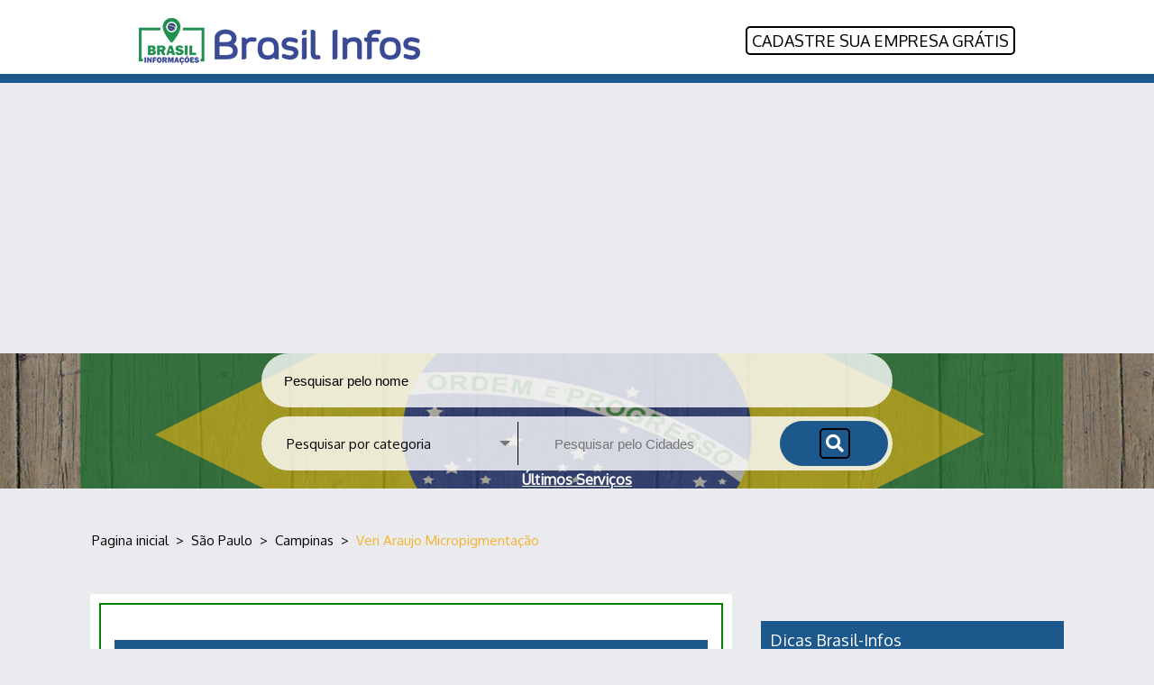

--- FILE ---
content_type: text/html; charset=UTF-8
request_url: https://campinas-sp.brasil-infos.com/veri-araujo-micropigmentacao/
body_size: 7513
content:
<!doctype html> <html lang="pt"> <head> <meta charset="utf-8"> <meta http-equiv="x-ua-compatible" content="ie=edge"> <meta name="viewport" content="width=device-width, initial-scale=1"> <!-- shared facebook --> <meta property="og:type" content="article"> <meta property="og:image" content="https://brasil-infos.com/img/logo-Brasil-Infos_250x250-01.jpg" /> <meta property="og:image:secure_url" content="https://brasil-infos.com/img/logo-Brasil-Infos_250x250-01.jpg" /> <meta property="og:image:type" content="image/jpge" /> <meta property="og:image:width" content="200" /> <meta property="og:image:height" content="200" /> <meta property="og:description" content="Confira aqui todas as informações disponíveis sobre Veri Araujo Micropigmentação em Rua Alberto Ferraz de Abreu, 30, São Paulo: Descubra o endereço, horário de atendimento e também o que as pessoas têm a dizer sobre o serviço prestado."> <meta property="og:url" href="//campinas-sp.brasil-infos.com/veri-araujo-micropigmentacao/"/> <meta property="og:title" content="Veri Araujo Micropigmentação em Campinas, São Paulo"> <title>Veri Araujo Micropigmentação em Campinas, São Paulo</title> <meta name="description" content="Confira aqui todas as informações disponíveis sobre Veri Araujo Micropigmentação em Rua Alberto Ferraz de Abreu, 30, São Paulo: Descubra o endereço, horário de atendimento e também o que as pessoas têm a dizer sobre o serviço prestado."> <link rel="canonical" href="//campinas-sp.brasil-infos.com/veri-araujo-micropigmentacao/"/> <link rel="apple-touch-icon" href="/apple-touch-icon.png"> <link rel="shortcut icon" href="/favicon.ico" type="image/x-icon"> <link rel="icon" href="/favicon.ico" type="image/x-icon"> <!--Font--> <link href="https://fonts.googleapis.com/css?family=Oxygen" rel="stylesheet"> <link rel="stylesheet" href="/css/all.min.css"> <!-- Jquery ui --> <link rel="stylesheet" type="text/css" href="https://ajax.googleapis.com/ajax/libs/jqueryui/1.8/themes/base/jquery-ui.css"> <!-- Fancybox --> <link rel="stylesheet" href="/fancybox/jquery.fancybox.css" type="text/css"> <!-- /Fancybox --> <link rel="stylesheet" href="/css/main_new.css?ver=15"> <!-- Carousel --> <link rel="stylesheet" href="/css/owl.carousel.css" type="text/css"> <link rel="stylesheet" href="/css/owl.theme.default.min.css" type="text/css"> <!-- /Carousel --> <script> WebFontConfig = { google: { families: ['Open Sans:400,300,700:latin'] }, timeout: 3000 }; </script> <meta name="format-detection" content="telephone=no"> <script async src="https://pagead2.googlesyndication.com/pagead/js/adsbygoogle.js?client=ca-pub-0252541738123400" crossorigin="anonymous"></script> <!-- Global site tag (gtag.js) - Google Analytics --> <script async src="https://www.googletagmanager.com/gtag/js?id=UA-128943418-1"></script> <script> window.dataLayer = window.dataLayer || []; function gtag(){dataLayer.push(arguments);} gtag('js', new Date()); gtag('config', 'UA-128943418-1'); </script> <!-- Mapbox --> </head> <body> <div class="l-spbr-main"> <div class="newheader-list"> <div class="header-left"> <a class="l-spbr-header__logo" href="//brasil-infos.com/"> <img src="/img/logo.png" alt="brasil-infos.com"/> </a> </div> <div class="header-right"> <a class="l-spbr-header__add" href="//brasil-infos.com/add/"> <span class="l-spbr-header__add-text">Cadastre sua empresa GRÁTIS</span> </a> </div> <div class="clear"></div> </div> <div class="newheader detailpage"> <div class="newheader_info"> <!-- search auto complete --> <div class="l-spbr-main__box l-spbr-header__box search_second"> <input type="text" name="search_name" id="search_name" autocomplete="off" class="l-spbr-header__form" data-url="//brasil-infos.com/search" placeholder="Pesquisar pelo nome"/> </div> <!-- end search auto complete --> <div class="l-spbr-main__box l-spbr-header__box"> <form class="l-spbr-header__form searchFormHeader" method="get" id="js-header-form" action="brasil-infos.com"> <div class="l-spbr-header__form-select-box"> <span id="js-header__form-select-box--text">Pesquisar por categoria</span> <select id="js-header__form-select-box--select" name="type"> <option value="" selected> Todos os tipos </option> <option value="correios"> Agências dos Correios </option> <option value="ar-condicionado"> Ar Condicionado </option> <option value="arquitetura"> Arquitetura </option> <option value="banco"> Banco </option> <option value="bibliotecas"> Bibliotecas </option> <option value="bombeiros"> Bombeiros </option> <option value="cinema"> Cinema </option> <option value="conserto-de-telhados"> Conserto de telhados </option> <option value="polícia"> Delegacias de polícia </option> <option value="eletricistas"> Eletricistas </option> <option value="encanadores"> Encanadores </option> <option value="floriculturas"> Floriculturas </option> <option value="hospitais"> Hospitais e Clínicas </option> <option value="igreja"> Igreja </option> <option value="imobiliarias"> Imobiliárias </option> <option value="museu"> Museu </option> <option value="oficinas-mecanicas"> Oficinas Mecânicas </option> <option value="outras-categorias"> Outras Categorias </option> <option value="paisagismo"> Paisagismo </option> <option value="pintores"> Pintores </option> <option value="saloes-de-beleza"> Salões de beleza </option> <option value="servico-de-mudanca"> Serviço de Mudança </option> <option value="servico-de-transporte"> Serviço de transporte </option> <option value="servicos-de-construcao"> Serviços de construção </option> <option value="servicos-de-piscinas"> Serviços de Piscinas </option> <option value="transporte-de-carga"> Transporte de Carga </option> </select> </div> <div class="l-spbr-header__form-select-box city-selectbox"> <input type="text" name="search_city" id="search_city" autocomplete="off" class="" data-url="//brasil-infos.com/search" placeholder="Pesquisar pelo Cidades"/> <input type="hidden" name="url_city"/> </div> <button type="submit" class="l-spbr-header__form-submit" id="js-header-form__submit"> <i class="fas fa-search "></i> </button> </form> </div> <div align="center"> <span style="text-decoration: underline;"><a style="color: #ffffff;" href="https://brasil-infos.com/ultimos-servicos"><strong>Últimos Serviços</strong></a></span> </div> </div> </div> <nav class="l-spbr-bread"> <ul class="l-spbr-bread__box" itemscope itemtype="http://schema.org/BreadcrumbList"> <li class="l-spbr-bread__item" itemprop="itemListElement" itemscope itemtype="http://schema.org/ListItem"> <a class="l-spbr-bread__link" href="//brasil-infos.com/" itemprop="item"> <span itemprop="name">Pagina inicial</span> </a> <meta itemprop="position" content="1"/> </li>  <li class="l-spbr-bread__item"> > </li>  <li class="l-spbr-bread__item" itemprop="itemListElement" itemscope itemtype="http://schema.org/ListItem"> <a class="l-spbr-bread__link" href="//brasil-infos.com/sp/" itemprop="item"> <span itemprop="name">São Paulo</span> </a> <meta itemprop="position" content="2"/> </li>  <li class="l-spbr-bread__item"> > </li>  <li class="l-spbr-bread__item" itemprop="itemListElement" itemscope itemtype="http://schema.org/ListItem"> <a class="l-spbr-bread__link" href="//campinas-sp.brasil-infos.com/" itemprop="item"> <span itemprop="name">Campinas</span> </a> <meta itemprop="position" content="3"/> </li>  <li class="l-spbr-bread__item"> > </li>  <li class="l-spbr-bread__item" itemprop="itemListElement" itemscope itemtype="http://schema.org/ListItem"> <a class="l-spbr-bread__link" href="//campinas-sp.brasil-infos.com/veri-araujo-micropigmentacao/" itemprop="item"> <span itemprop="name">Veri Araujo Micropigmentação</span> </a> <meta itemprop="position" content="4"/> </li>  </ul> </nav>  <main class="l-spbr-main__box l-spbr-main__main"> <div class="l-spbr-main__article"> <div class="l-spbr-article__section--white positionMap"> <div class="l-spbr-main__article"> <article class="l-spbr-article"> <section class="l-spbr-article"> <div itemscope="" itemtype="http://schema.org/LocalBusiness"> <h1 class="l-spbr-article__h1"> <span itemprop="name">Veri Araujo Micropigmentação</span> em Campinas, São Paulo </h1> <ol> <li><a href="#hora"><i class="fas fa-angle-double-right" style="font-size:14px;border-style: none;"></i>Ver Horários</a></li> <li><a href="#tel"><i class="fas fa-angle-double-right" style="font-size:14px;border-style: none;"></i>Ver Telefone</a></li> <li><a href="#Enderço"><i class="fas fa-angle-double-right" style="font-size:14px;border-style: none;"></i>Ver Endereço</a></li> <li><a href="#saiba"><i class="fas fa-angle-double-right" style="font-size:14px;border-style: none;"></i>Saiba Mais</a></li> <li><a href="#fotos"><i class="fas fa-angle-double-right" style="font-size:14px;border-style: none;"></i>Ver Fotos</a></li> <li><a href="#coment"><i class="fas fa-angle-double-right" style="font-size:14px;border-style: none;"></i>Ver Avaliações</a></li> </ol> <center> <a href="//campinas-sp.brasil-infos.com/outras-categorias" class="c-spbr-form__btn_nw btnGreen8"><i class="fas fa-address-card"></i> Lista completa de Outras Categorias em Campinas, São Paulo </a> </center> <p class="l-spbr-article__header-text"> Confira aqui todas as informações disponíveis sobre Veri Araujo Micropigmentação em Rua Alberto Ferraz de Abreu, 30, São Paulo: Descubra o endereço, horário de atendimento e também o que as pessoas têm a dizer sobre o serviço prestado. </p> <div itemprop="aggregateRating" itemscope="" itemtype="http://schema.org/AggregateRating"> <meta content="3" itemprop="ratingValue"> <meta content="1" itemprop="ratingCount"> <meta content="5" itemprop="bestRating"> <meta content="0" itemprop="worstRating"> </div> <div itemprop="address" itemscope="" itemtype="http://schema.org/PostalAddress"> <meta content="Rua Alberto Ferraz de Abreu, 30" itemprop="streetAddress"> <meta content="Campinas" itemprop="addressLocality"> <meta content="São Paulo" itemprop="addressRegion"> <span content="13075-340" itemprop="postalCode"> <span content="19 992738961" itemprop="telephone"> </div> <div class="hidden"> <div itemprop="image" itemscope itemtype="http://schema.org/ImageObject"> <a href="" itemprop="url"> <img src="" itemprop="image"> </a> </div> </div> <div itemprop="openingHoursSpecification" itemscope="" itemtype="http://schema.org/OpeningHoursSpecification"> <meta content="Segunda-feira" itemprop="dayOfWeek"> <meta content="08:00" itemprop="opens"> <meta content="18:00" itemprop="closes"> </div> <div itemprop="openingHoursSpecification" itemscope="" itemtype="http://schema.org/OpeningHoursSpecification"> <meta content="Terça-feira" itemprop="dayOfWeek"> <meta content="08:00" itemprop="opens"> <meta content="18:00" itemprop="closes"> </div> <div itemprop="openingHoursSpecification" itemscope="" itemtype="http://schema.org/OpeningHoursSpecification"> <meta content="Quarta-feira" itemprop="dayOfWeek"> <meta content="08:00" itemprop="opens"> <meta content="18:00" itemprop="closes"> </div> <div itemprop="openingHoursSpecification" itemscope="" itemtype="http://schema.org/OpeningHoursSpecification"> <meta content="Quinta-feira" itemprop="dayOfWeek"> <meta content="08:00" itemprop="opens"> <meta content="18:00" itemprop="closes"> </div> <div itemprop="openingHoursSpecification" itemscope="" itemtype="http://schema.org/OpeningHoursSpecification"> <meta content="Sexta-feira" itemprop="dayOfWeek"> <meta content="08:00" itemprop="opens"> <meta content="18:00" itemprop="closes"> </div> <div itemprop="openingHoursSpecification" itemscope="" itemtype="http://schema.org/OpeningHoursSpecification"> <meta content="Sábado" itemprop="dayOfWeek"> <meta content="08:00" itemprop="opens"> <meta content="18:00" itemprop="closes"> </div> </div> <p class="p_it_ct review l-spbr-article__section_small"> <b style='color:black'>Média das avaliações:</b> <span class='far fa-star'></span> <span class='far fa-star'></span> <span class='far fa-star'></span> <span class='far fa-star'></span> <span class='far fa-star'></span> <a name="intro"></a> <center> <a href="/veri-araujo-micropigmentacao/add-review/" class="c-spbr-form__btn_n2w">Escrever uma avaliação</a> </center> <a name="intro"></a> </p> <address class="l-spbr-article__section_small"> </address> <h2 class="l-spbr-article__h2 l-spbr-article__section_small"> Veri Araujo Micropigmentação em Campinas, São Paulo : Informações Úteis</h2> <h3 class="l-spbr-article__h2f" style="text-align:left"> Horário de atendimento</h3> <a name="hora"></a <address class="add_lt_ct"> <i class="far fa-clock"></i> Horários de Funcionamento: <span class="open-status open-status--closed"><span>Fechado</span></span> <table class="tb_item"> <tr> <td>Segunda-feira</td> <td> <div class="big"> 08:00 &ndash; 18:00 </div> </td> </tr> <tr> <td>Terça-feira</td> <td> <div class="big"> 08:00 &ndash; 18:00 </div> </td> </tr> <tr> <td>Quarta-feira</td> <td> <div class="big"> 08:00 &ndash; 18:00 </div> </td> </tr> <tr> <td>Quinta-feira</td> <td> <div class="big"> 08:00 &ndash; 18:00 </div> </td> </tr> <tr> <td>Sexta-feira</td> <td> <div class="big"> 08:00 &ndash; 18:00 </div> </td> </tr> <tr> <td>Sábado</td> <td> <div class="big"> 08:00 &ndash; 18:00 </div> </td> </tr> </table> </address> <a name="Enderço"></a> <h3 class="l-spbr-article__h2f" style="text-align:left"> Endereço</h3> <address class="l-spbr-article__section_small"> <p class="p_it_ct"><b>Endereço:</b></p> <i class="fas fa-map-marker-alt"></i> Rua Alberto Ferraz de Abreu, 30, Campinas, São Paulo<br> <p class="p_it_ct">CEP:13075-340</p> </address> <center> <a href="/veri-araujo-micropigmentacao/directions/" class="c-spbr-form__btn_nw btnBlue2"><i class="fas fa-map-signs"></i> Veja o mapa e como chegar ao local </a> </center> <p> <b>Site:</b> <a href="www.veriaraujo.com" target="_blank" rel="nofollow">www.veriaraujo.com</a> </p> <a name="tel"></a> <h3 class="l-spbr-article__h2f" style="text-align:left"> Telefone</h3> <center> <a href="tel:19 992738961" class="c-spbr-form__btn_nw btnGreen" style="margin-right: 4px;"> <i class="fas fa-phone-volume"></i> 19 992738961 </a> <div class="blockTelephone"> <div class="text-center"> <h3 class="l-spbr-article__h2f" style="text-align:center"> Número de telefone para <strong>Veri Araujo Micropigmentação em Campinas </strong></h3> <a href="tel:19 992738961"><i class="icon icon-phone-ringing-o"></i> 19 992738961</a> <div class="titlepp"></br>Não se esqueça de dizer que vem através do <strong>Brasil-infos</strong> <center> <a href="//campinas-sp.brasil-infos.com/outras-categorias" class="c-spbr-form__btn_nw btnGreen8"><i class="fas fa-address-card"></i> Lista completa de Outras Categorias em Campinas, São Paulo </a> </center></div> </div> </div> </center> <h2 class="l-spbr-article__h2 l-spbr-article__section_small"> Saiba Mais sobre: Veri Araujo Micropigmentação</h2> <a name="saiba"></a> <div class="add_lt_ct"> <p> <p>Expert em micropigmentação labial e de sobrancelhas; Especialista em despigmentação e correção de sobrancelhas; Tatuagem feminina fine line; Micropigmentação areolar;</p> </p> </div> <hr> <p style="text-align: center;"><strong>Na Brasil-infos.com nos esforçamos para encontrar informações úteis para você sobre serviços públicos e empresas privadas no Brasil.</strong></br></br> Se você deseja completar ou modificar esta informação: <a href="/veri-araujo-micropigmentacao/edit/">Sugerir uma atualização</a> </br></br> Você conhece esta empresa/serviço? Compartilhe a sua experiência com a sua opinião aqui:</p><center><a href="/veri-araujo-micropigmentacao/add-review/" class="c-spbr-form__btn_n2w">Escrever uma avaliação</a></center> </br> <ol> <li><a href="#fotos"><i class="fas fa-angle-double-right" style="font-size:14px;border-style: none;"></i>Fotos</a></li> <li><a href="#coment"><i class="fas fa-angle-double-right" style="font-size:14px;border-style: none;"></i>Avaliações</a></li> </ol> </br> <p class="p_it_ct"> <b style="color:black; line-height: 32px; float: left; margin-right: 10px;">Compartilhe:</b> <a href="http://pinterest.com/pin/create/link/?url=https://campinas-sp.brasil-infos.com/veri-araujo-micropigmentacao" target="_blank"> <img src="/img/pinterest.png"/> </a> <a href="https://www.facebook.com/sharer/sharer.php?u=https://campinas-sp.brasil-infos.com/veri-araujo-micropigmentacao" target="_blank"> <img src="/img/facebook.png"/> </a> <a href="https://twitter.com/intent/tweet?url=https://campinas-sp.brasil-infos.com/veri-araujo-micropigmentacao" target="_blank"> <img src="/img/twitter.png"/> </a> <a href="https://www.linkedin.com/shareArticle?mini=true&url=https://campinas-sp.brasil-infos.com/veri-araujo-micropigmentacao" target="_blank"> <img src="/img/linkedin.png"/> </a> <a href="/veri-araujo-micropigmentacao/edit/" class="c-spbr-sub-nav__link float-right">Sugerir uma atualização</a> </p> <center> <a href="//campinas-sp.brasil-infos.com/outras-categorias" class="c-spbr-form__btn_nw btnGreen8"><i class="fas fa-address-card"></i> Lista completa de Outras Categorias em Campinas, São Paulo </a> </center> </section> </article> </div> </div> <!-- Ezoic - test native ads - native_mid --> <div id="ezoic-pub-ad-placeholder-164"></div> <!-- End Ezoic - test native ads - native_mid --> <section class="l-spbr-article l-spbr-article__section--white l-spbr-article__section_small"> <a name="fotos"></a> <h3 class="l-spbr-article__h2f" style="text-align:left"> Fotos</h3> <section class="l-spbr-article section_item_carousel"> <a class="c-spbr-list__item c-spbr-list__item--photo fancybox" href="https://campinas-sp.brasil-infos.com/img/items/2021/12/a6dd55724c52954f7331ccccb1306a3e.png" rel="group" style="background-image: url('/img/items/2021/12/a6dd55724c52954f7331ccccb1306a3e.png')"></a> </section> </section> <a name="coment"></a> <div class="l-spbr-article"> </div> <section class="l-spbr-article"> <h4 class="l-spbr-article__h2f" style="text-align:left"> Avaliações sobre Veri Araujo Micropigmentação </h4> <table style="width: 100%; border-collapse: collapse; border-color: #000000; background-color: #edcccc;" border="1"> <tbody> <tr> <td style="width: 100%; text-align: center;">Brasil-infos.com é um site informativo que lista uma série de empresas públicas e privadas do Brasil. <strong>Não temos nenhuma relação com essas empresas.</strong> Para qualquer reclamação ou problema, <strong>entre em contato diretamente</strong> com as empresas envolvidas.</td> </tr> </tbody> </table> <section class="l-spbr-article l-spbr-article__section--white l-spbr-article__section"> <div class="c-spbr-sub-bt"> <a href="/veri-araujo-micropigmentacao/add-review/" class="c-spbr-form__btn_n2w">Escrever uma avaliação</a> <span> Como você avalia os serviços? <a class="comp_btn" href="/veri-araujo-micropigmentacao/add-review/" rel="nofollow"> <span class="c-spbr-add-rev__star js-add-rev__star" data-star-number="1" data-star-text="Terrivel"><i class="fas fa-star w_star"></i></span> <span class="c-spbr-add-rev__star js-add-rev__star" data-star-number="2" data-star-text="Pobre"><i class="fas fa-star w_star"></i></span> <span class="c-spbr-add-rev__star js-add-rev__star" data-star-number="3" data-star-text="Média"><i class="fas fa-star w_star"></i></span> <span class="c-spbr-add-rev__star js-add-rev__star" data-star-number="4" data-star-text="Muito bom"><i class="fas fa-star w_star"></i></span> <span class="c-spbr-add-rev__star js-add-rev__star" data-star-number="5" data-star-text="Excelente"><i class="fas fa-star w_star"></i></span> </a> </span> </div> </section> <p class="p_it_ct">No momento, não há avaliações sobre Veri Araujo Micropigmentação.</p> </section> <div class="l-spbr-article"> </div> <div class="l-spbr-article"> </div> </article> </div> <aside class="l-spbr-main__aside l-spbr-aside"> <!-- <div class="l-spbr-aside__section"> --> <!-- --> <!-- </div> --> <div class="l-spbr-aside__section"> <div class="l-spbr-aside__section"> <h5 class="l-spbr-aside__header"> Dicas Brasil-Infos </h5> <ul class="l-spbr-aside-list"> <li class="l-spbr-aside-list__item"> <a href="https://nova-santa-rita-rs.brasil-infos.com/" class="c-spbr-list__link c-spbr-list__link--nav fontBold"> Oficina dos Bichos - Pet da Paty </a> <div class="c-spbr-list contentList"> <p>Somos a Oficina dos Bichos, localizada na Rua das Flores, 164, Bairro Berto Círio - Nova Santa Rita. Trabalhamos com banho e tosa de cães e gatos desde 1996. Promovemos a higiene da pelagem e o bem estar dos animais, trazendo felicidade ao seu pet e tranquilidade para você! Nosso principal serviço é o banho e tosa personalizado, conforme a necessidade do cliente. Ficou com vontade de conhecer a empresa pioneira no ramo em Nova Santa Rita? Entre em contato conosco e veja a disponibilidade de horário!</p> <a href="https://nova-santa-rita-rs.brasil-infos.com/" title="Oficina dos Bichos - Pet da Paty"> Leia Mais </a> </div> </li> <li class="l-spbr-aside-list__item"> <a href="https://rio-de-janeiro-rj.brasil-infos.com/" class="c-spbr-list__link c-spbr-list__link--nav fontBold"> ALS eletricidade barra recreio Jacarepaguá taquara </a> <div class="c-spbr-list contentList"> <p>Serviço elétricos oferecidos Montagens e troca de quadros de luz (PCs) Troca e instalação de fiação elétrica Montagens de circuitos e balanceamento Troca de disjuntores, tomadas e interruptores Montagem de iluminação Luminárias, lustres, pendentes e spots em gesso Instalação de refletores e iluminação externa Instalação de sensores de presença e fotocélula Conversão 110 v / 220 v Instalação e troca e manutenção de ventilador de teto Instalação de chuveiros elétricos Instalação de ar condicionado de janela Serviço de emergência Contato 21972589558 Áreas de atendimento Barra da Tijuca, Recreio dos Bandeirantes, Jacarepaguá, Taquara, Freguesia, Anil, Tanque, Praça Seca, Vila Valqueire, Curicica, Camorim, Vargem Pequena, Boiúna, Sulacap, Realengo. 21972589558</p> <a href="https://rio-de-janeiro-rj.brasil-infos.com/" title="ALS eletricidade barra recreio Jacarepaguá taquara"> Leia Mais </a> </div> </li> <li class="l-spbr-aside-list__item"> <a href="https://sorocaba-sp.brasil-infos.com/" class="c-spbr-list__link c-spbr-list__link--nav fontBold"> ELITTE PRIME ESTOFADOS </a> <div class="c-spbr-list contentList"> <p>A Elitte Prime Estofados é referência em sofás sob medida em Sorocaba, oferecendo conforto, elegância e qualidade em cada detalhe. Somos fabricantes de sofás, produzindo modelos exclusivos em tamanhos padrões ou personalizados, ideais para deixar sua casa ainda mais aconchegante e sofisticada. Trabalhamos com uma linha completa de sofás, poltronas, cabeceiras personalizadas, puffs, mesas, cadeiras e travesseiros, todos confeccionados com materiais de alta qualidade e acabamento impecável. Se você procura uma loja de sofás em Sorocaba que une estilo, qualidade e fabricação própria, visite a Elitte Prime Estofados e descubra o verdadeiro conforto sob medida! Design, conforto e durabilidade em cada peça.</p> <a href="https://sorocaba-sp.brasil-infos.com/" title="ELITTE PRIME ESTOFADOS"> Leia Mais </a> </div> </li> </ul> </div> <h5 class="l-spbr-aside__header"> Serviços mais próximos </h5> <ul class="l-spbr-aside-list"> <li class="l-spbr-aside-list__item"> <a href="//campinas-sp.brasil-infos.com/bebe-casa/" class="c-spbr-card" style="background-image: url('https://brasil-infos.com/img/jumbo.jpg');"> <div class="bg">&nbsp;</div> <div class="content"> <div class="content-left" style="width:68%"> <div class="header"> BEBÊ CASA </div> <div class="line"> Outras Categorias; </div> <div class="line"> Av. Dr. Moraes Sales, 2371, Campinas, sp 13092111 </div> <div class="line"> 32524104 </div> </div> <div class="content-right" style="display:block"> </div> </div> <div class="time"> Fechado </div> </a> </li> <li class="l-spbr-aside-list__item"> <a href="//campinas-sp.brasil-infos.com/claudio-said-corretora-de-seguros/" class="c-spbr-card" style="background-image: url('/img/mainitems/2025/03/77efb43d3eb1a37a2ccb369849a38b1f.png');"> <div class="bg">&nbsp;</div> <div class="content"> <div class="content-left" style="width:68%"> <div class="header"> Cláudio Said Corretora de Seguros </div> <div class="line"> Outras Categorias; </div> <div class="line"> Av. Dr. Antônio Carlos Couto de Barros, 352 - Vila José Iório, Campinas - SP, 13105-500, Campinas, sp 13105-500 </div> <div class="line"> 19999330102 </div> </div> <div class="content-right" style="display:block"> </div> </div> <div class="time"> Fechado </div> </a> </li> <li class="l-spbr-aside-list__item"> <a href="//campinas-sp.brasil-infos.com/day-acessorios/" class="c-spbr-card" style="background-image: url('https://brasil-infos.com/img/jumbo.jpg');"> <div class="bg">&nbsp;</div> <div class="content"> <div class="content-left" style="width:68%"> <div class="header"> Day Acessórios </div> <div class="line"> Outras Categorias; </div> <div class="line"> Rua Armando Rizzoni 64 Parque Santa Bárbara Campinas, Campinas, sp 13064110 </div> <div class="line"> 19988559613 </div> </div> <div class="content-right" style="display:block"> </div> </div> <div class="time"> Fechado </div> </a> </li> <li class="l-spbr-aside-list__item"> <a href="//campinas-sp.brasil-infos.com/reciclagem/" class="c-spbr-card" style="background-image: url('https://brasil-infos.com/img/jumbo.jpg');"> <div class="bg">&nbsp;</div> <div class="content"> <div class="content-left" style="width:68%"> <div class="header"> Reciclagem </div> <div class="line"> Outras Categorias; </div> <div class="line"> Rua Moçambique, Campinas, sp 13056803 </div> <div class="line"> 19995837140 </div> </div> <div class="content-right" style="display:block"> </div> </div> <div class="time"> Fechado </div> </a> </li> <li class="l-spbr-aside-list__item"> <a href="//campinas-sp.brasil-infos.com/reparafacil-informatica-campinas/" class="c-spbr-card" style="background-image: url('/img/mainitems/2024/02/3267b0ad7a775a5b5a5afc2f31b76543.jpg');"> <div class="bg">&nbsp;</div> <div class="content"> <div class="content-left" style="width:68%"> <div class="header"> ReparaFácil Informatica Campinas </div> <div class="line"> Outras Categorias; </div> <div class="line"> R. Dom Luiz Antônio de Souza, 700 - Jardim Proença, Campinas - SP, 13026-285, Brasil, Campinas, sp 13026400 </div> <div class="line"> (19) 99620 8463 </div> </div> <div class="content-right" style="display:block"> </div> </div> <div class="time"> Fechado </div> </a> </li> <li class="l-spbr-aside-list__item"> <a href="//campinas-sp.brasil-infos.com/templo-esoterico-em-campinas/" class="c-spbr-card" style="background-image: url('https://brasil-infos.com/img/jumbo.jpg');"> <div class="bg">&nbsp;</div> <div class="content"> <div class="content-left" style="width:68%"> <div class="header"> templo esotérico em campinas </div> <div class="line"> Outras Categorias; </div> <div class="line"> rua 24 de maio, Campinas, sp 13035370 </div> <div class="line"> 19981704784 </div> </div> <div class="content-right" style="display:block"> </div> </div> <div class="time"> Fechado </div> </a> </li> </ul> </div> </aside> </main> <!-- item: 345947 -->  <footer class="l-spbr-footer"> <div class="l-spbr-main__box"> <div class="l-spbr-footer__box"> <div class="l-spbr-footer__item"> &copy; &nbsp; <a href="//brasil-infos.com/" class="l-spbr-footer__link">BrasilInfos.com</a> &nbsp; 2026 </div> <div class="l-spbr-footer__item"> <a href="//brasil-infos.com/states/"> Todos os Estados</a> &nbsp; &#124; &nbsp; <a href="//brasil-infos.com/pages/contact-us/" class="l-spbr-footer__list-link"> Contate-Nos</a> &nbsp; &#124; &nbsp; <a href="//brasil-infos.com/pages/politica-de-privacidade/" class="l-spbr-footer__list-link"> Política de Privacidade</a> &nbsp; &#124; &nbsp; <a href="//brasil-infos.com/pages/condicoes-gerais/" class="l-spbr-footer__list-link"> Condições Gerais</a> &nbsp; &#124; &nbsp; <a href="//brasil-infos.com/add/">Cadastrar Empresa</a> </div> </div> </div> </footer> </div> <div class="c-spbr-modal__bg" id="js-share__modal-bg"> &nbsp; </div> <div class="c-spbr-modal__content" id="js-share__modal-content"> <div class="c-spbr-modal__content-box"> <div class="c-spbr-modal__close" id="js-share__modal-close"> &#10007; </div> <ul class="c-spbr-social"> <li class="c-spbr-social__item"> <a href="https://www.facebook.com/sharer/sharer.php?u=http://campinas-sp.brasil-infos.com/veri-araujo-micropigmentacao/" target="_blank" class="c-spbr-social__link c-spbr-social__link--fb"> <div><span></span></div> Facebook</a> </li> <li class="c-spbr-social__item"> <a href="https://plus.google.com/share?url=http://campinas-sp.brasil-infos.com/veri-araujo-micropigmentacao/" target="_blank" class="c-spbr-social__link c-spbr-social__link--gp"> <div><span></span></div> Google Plus</a> </li> <li class="c-spbr-social__item"> <a href="https://twitter.com/intent/tweet?url=http://campinas-sp.brasil-infos.com/veri-araujo-micropigmentacao/&text=" target="_blank" class="c-spbr-social__link c-spbr-social__link--tw"> <div><span></span></div> Twitter</a> </li> </ul> </div> </div> <!-- Jquery JS --> <script src="/js/jquery.min.js"></script> <!-- Jquery autocomplete ui --> <script src="https://code.jquery.com/ui/1.12.1/jquery-ui.js"></script> <!-- Fancybox JS --> <script src="/fancybox/jquery.fancybox.js"></script> <!-- Customer JS --> <script src="/js/owl.carousel.js"></script> <script src="/js/customs.js"></script> <script> $('.owl-carousel').owlCarousel({ dots:false, margin: 10, nav:true, responsive:{ 0:{ items:1 }, 480:{ items:2 }, 992:{ items:3 }, 1200:{ items:4 } } }); $('#btnPhonePP').click(function(){ $.fancybox.open([{ minHeight:30, minWidth: (($(window).width() > 420) ? 420 : 'auto'), scrolling : 'hidden', closeBtn:true, content:'<div class="infoPopup">'+$('.blockTelephone').html()+"</div>" }], { padding:15, showCloseButton:true }) }); $('a.btnLoadMore').click(function(e){ e.preventDefault(); var obj = $(this); $(this).append('<i class="fa fa-spin fa-spinner" style="border: none;"></i>'); $.ajax({ url: $(this).data('url'), type: 'POST', dataType: 'json', data: { page: $('input[name="page_review"]').val(), total: $('input[name="page_total"]').val() }, success: function(response){ obj.find('.fa').remove(); if(response.total <= 0){ obj.remove(); } if(!response.error){ $('input[name="page_review"]').val(response.page); $('input[name="page_total"]').val(response.total); } $('.listReviews ul').append(response.msg); } }); }); </script> <!-- /Carousel JS --> </body> </html> 

--- FILE ---
content_type: text/html; charset=utf-8
request_url: https://www.google.com/recaptcha/api2/aframe
body_size: 266
content:
<!DOCTYPE HTML><html><head><meta http-equiv="content-type" content="text/html; charset=UTF-8"></head><body><script nonce="sC_4q6Afdc1s8ex1xhtYGA">/** Anti-fraud and anti-abuse applications only. See google.com/recaptcha */ try{var clients={'sodar':'https://pagead2.googlesyndication.com/pagead/sodar?'};window.addEventListener("message",function(a){try{if(a.source===window.parent){var b=JSON.parse(a.data);var c=clients[b['id']];if(c){var d=document.createElement('img');d.src=c+b['params']+'&rc='+(localStorage.getItem("rc::a")?sessionStorage.getItem("rc::b"):"");window.document.body.appendChild(d);sessionStorage.setItem("rc::e",parseInt(sessionStorage.getItem("rc::e")||0)+1);localStorage.setItem("rc::h",'1769309374457');}}}catch(b){}});window.parent.postMessage("_grecaptcha_ready", "*");}catch(b){}</script></body></html>